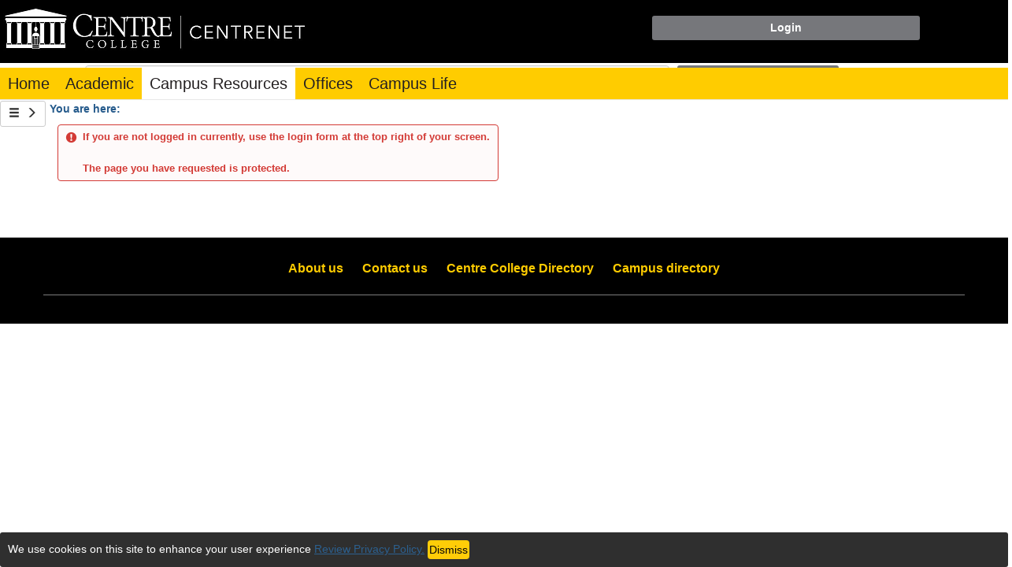

--- FILE ---
content_type: text/html; charset=utf-8
request_url: https://centrenet.centre.edu/ICS/Campus_Resources/Center_for_Career__Professional_Development/Career_Roadmap/Home.jnz
body_size: 23216
content:


<!DOCTYPE html>
<html lang="en">

<head><meta http-equiv="X-UA-Compatible" content="IE=EDGE" /><meta http-equiv="Content-Type" content="text/html; charset=UTF-8" /><meta name="viewport" content="width=device-width, initial-scale=1.0, maximum-scale=5.0" /><title>
	Centrenet
</title><base href="https://centrenet.centre.edu/ICS/">
<script type="text/javascript">
    window.jenzabar = {};
    jenzabar.userSettings = {
        culture:    'en-US',
        language:   'en',
        dateFormat: 'm/d/yy'
    };
    window.userSettings = jenzabar.userSettings;

    jenzabar.jicsVersion = {
        text: {
	        version: '?v=' + '2022.2'
        }
    }
    jenzabar.siteSettings = {
        textEditorSettings: {
            customAudioMinutesLimit: 5,
            customVideoMinutesLimit: 5
        },
        text: {
            more: 'More'
        }
    };
</script>

<!-- BEGIN Html Head Elements -->
<script type="text/javascript" src="//cdnjs.cloudflare.com/ajax/libs/jquery/3.5.1/jquery.min.js"></script>
<script type="text/javascript" src="//cdnjs.cloudflare.com/ajax/libs/handlebars.js/4.7.7/handlebars.min.js"></script>
<script src="//stackpath.bootstrapcdn.com/bootstrap/3.4.1/js/bootstrap.min.js" integrity="sha384-aJ21OjlMXNL5UyIl/XNwTMqvzeRMZH2w8c5cRVpzpU8Y5bApTppSuUkhZXN0VxHd" crossorigin="anonymous"></script>
<script type="text/javascript" src="//cdnjs.cloudflare.com/ajax/libs/jqueryui/1.12.1/jquery-ui.min.js"></script>
<script type="text/javascript" src="//cdnjs.cloudflare.com/ajax/libs/Chart.js/2.7.2/Chart.bundle.min.js"></script>
  <script type="text/javascript" src="//cdn.jsdelivr.net/npm/chartjs-plugin-datalabels@0.3.0"></script>
<link rel="stylesheet" type="text/css" href="/ICS/UI/Common/Styles/jQuery/jquery-ui.custom.css" />
<link href="//fonts.googleapis.com/css?family=Open+Sans:400,600,700" rel="stylesheet" type="text/css">
<link href="//netdna.bootstrapcdn.com/font-awesome/4.1.0/css/font-awesome.min.css" rel="stylesheet" type="text/css">
<link rel="stylesheet" href="//stackpath.bootstrapcdn.com/bootstrap/3.4.1/css/bootstrap.min.css" integrity="sha384-HSMxcRTRxnN+Bdg0JdbxYKrThecOKuH5zCYotlSAcp1+c8xmyTe9GYg1l9a69psu" crossorigin="anonymous">
<script type="text/javascript" src="portlets/cus/ics/BCProxyLogin/Scripts/ProxyLogin.js"></script>
			<link type="text/css" rel="stylesheet" href="portlets/cus/ics/BCProxyLogin/Styles/ProxyLoginStyles.css" />
<script type="text/javascript" src="/ICS/UI/Common/Scripts/tinymce/plugins/moxiemanager/js/moxman.loader.min.js?v=2022.2"></script>
<!-- END Html Head Elements -->

<link href="/ICS/UI/Common/Styles/css/site-bundle.css?v=YnITpPZzBHJpOrzMZiVuK_fuYprGskBuyeCcU7FqfZc1" rel="stylesheet"/>



<link rel="stylesheet" type="text/css" media="print" href="/ICS/UI/Common/Styles/print.css" />


<script type="text/javascript" src="/ICS/UI/Common/Scripts/jcsfl.js"></script>
<script src="/ICS/UI/Common/Scripts/site-bundle.js?v=BLqausqwoyho4h2w65GKFus81rnV3VDBdMnjNOmIwwI1"></script>


<!-- BEGIN Html Head Elements After JICS JS Framework -->
<script type="text/javascript" src="/ICS/UI/Common/Scripts/LayoutManager.js?v=2022.2"></script>
<!-- END Html Head Elements After JICS JS Framework -->


<!--[if IE]>
<style type="text/css" media="all">@import url( UI/Common/Styles/IEOnly.css );</style>
<script type="text/javascript" language="JavaScript" src="UI/Common/Scripts/IEOnly.js"></SCRIPT>
<![endif]-->
<script type="text/javascript">
    window.Portal =
    {
        url: 'https://centrenet.centre.edu/ICS/',
        uid: null,
    };
</script>


<script type="text/javascript">
    $.extend(window.Portal,{
        timeout: 60,
        SessionMonitor: JCSL.JICS.get_session_monitor()
        
    });
</script>

<script type="text/javascript">
    jQuery(function () {
        jenzabar.framework.timeoutWarning.create(true);
    });
</script><link rel="stylesheet" type="text/css" href="/ICSFileServer/Themes/Centre_College_Theme/style.css?v=17&u=01%2f24%2f2026+01%3a58%3a34" />
<script type="text/javascript" src="/ICSFileServer/Themes/Centre_College_Theme/js/javascript.js?v=17"></script>

<style id="customCssImport_custom" type="text/css" media="all">
	@import url( /ICS/StaticPages/GetFile.aspx?target=be7884da-8f42-4016-b362-9c70b7f95a83);
</style>
<link rel="Shortcut Icon" href="ClientConfig/favicon.ico" type="image/x-icon">

<noscript>
	<div style="display: block;background-color: red;color: #fff;font-weight: bold;font-size: 1.2em;margin-bottom: 5px;padding: 5px;text-align: center;">
		Javascript is disabled, please enable javascript in your browser for all the content in Centrenet to work correctly!
	</div>
</noscript>
<script>

  ip              = "18.119.101.234";
  basePath        = "https://centrenet.centre.edu/ICS/";
  isAdmin         = "False";
  isGuest         = "True";
  pageName        = "";
  contextGUID     = "";
  currentHostID   = "";
</script>
<!-- Google Analytics -->
<script>

window.ga=window.ga||function(){(ga.q=ga.q||[]).push(arguments)};ga.l=+new Date;
ga('create', 'UA-85912148-1', 'auto');
ga('send', 'pageview');
</script>
<script async="" src='https://www.google-analytics.com/analytics.js'></script>
<!-- End Google Analytics -->

<style type="text/css" media="all">@import url( /ics/Portlets/CUS/ICS/CNTRTabDropDown/css/CNTRTabDropDown.css?v=2 );</style>
<script src="/ics/Portlets/CUS/ICS/CNTRTabDropDown/js/CNTRTabDropDown.js?v=5"></script>
<script type="text/javascript" src="//cdnjs.cloudflare.com/ajax/libs/packery/2.1.1/packery.pkgd.min.js?v=9.1"></script>
<script type="text/javascript" src="/ICS/UI/Common/Scripts/Plugins/packery.jics.js?v=9.1"></script>
<script type="text/javascript" src="/ICS/UI/Common/Scripts/Plugins/imagesloaded.jics.js?v=9.1"></script>
<script type="text/javascript" src="portlets/cus/ics/BCProxyLogin/Scripts/ProxyLogin.js?v=2"></script>
<link type="text/css" rel="stylesheet" href="portlets/cus/ics/BCProxyLogin/Styles/ProxyLoginStyles.css?v=1">
<script type="text/javascript" src="/ICS/UI/Common/Scripts/tinymce/plugins/moxiemanager/js/moxman.loader.min.js?v=9.1"></script>
<link href="/ics/ClientConfig/Footable/css/footable.bootstrap.min.css" rel="stylesheet" type="text/css">
<link href="/ics/ClientConfig/HtmlContent/cookiestyle.css" rel="stylesheet" type="text/css">
<script type="text/javascript" src="/ics/ClientConfig/HtmlContent/cookiemain.js"></script>
<script type="text/javascript" src="/ics/ClientConfig/Footable/js/footable.js"></script>


<script>// <![CDATA[
$(function() {
    $( "#accordion" ).accordion({
      heightStyle: "content",
      collapsible: true
    });
  });
// ]]></script>






<script language='javascript'>
$(function() {
	//Move the search box to the top of the sidebar panel
	//document.getElementById("search-section").className = "search-section";
        $("#mainCrumbs").prepend($(".search-panel"));
});
</script></head>
<body onload="doLoad();" >
	<div id="siteWrapper" class="custom-grid">
		<form name="MAINFORM" method="post" action="/ICS/Campus_Resources/Center_for_Career__Professional_Development/Career_Roadmap/Home.jnz" id="MAINFORM" enctype="multipart/form-data" autocomplete="off">
<div class="aspNetHidden">
<input type="hidden" name="_scriptManager_HiddenField" id="_scriptManager_HiddenField" value="" />
<input type="hidden" name="__EVENTTARGET" id="__EVENTTARGET" value="" />
<input type="hidden" name="__EVENTARGUMENT" id="__EVENTARGUMENT" value="" />
<input type="hidden" name="__VIEWSTATE" id="__VIEWSTATE" value="IWalQOXDevJHMf1WhYpgQC2JDDlyS09wjdaY0XgwMMBp7AHOA76NDAk/bsw1G0Thhst6A+EXQ7BUc7GHu0lj70L0K77O8Xf/SkkBchk+rZIED/dRUiD5P3kDnV3jpexgHoqITzrR+whDEVTvf+OfbWtW3AbRo2++7dbraK+xrZm1p3rh4zBXbZ82gjUtc/k0EtGI+sGuiB72DWjQxT+vtNcI3q1s/WbuCPc/MgTMnoIMn0Uxl545y/wDjrqtcwLOL4ZQXykgwBXl7WW7gePz7BfW2+1y9eT7TS8ylVrqAl0=" />
</div>

<script type="text/javascript">
//<![CDATA[
var theForm = document.forms['MAINFORM'];
if (!theForm) {
    theForm = document.MAINFORM;
}
function __doPostBack(eventTarget, eventArgument) {
    if (!theForm.onsubmit || (theForm.onsubmit() != false)) {
        theForm.__EVENTTARGET.value = eventTarget;
        theForm.__EVENTARGUMENT.value = eventArgument;
        theForm.submit();
    }
}
//]]>
</script>


<script src="/ICS/WebResource.axd?d=pynGkmcFUV13He1Qd6_TZAR0I-nhK-xprlP1dLrzEL37-4xJsY0oa2k8V-gEvQ5u2-VpQs8nTL7Mh55E1AvwcA2&amp;t=638628063619783110" type="text/javascript"></script>


<script type="text/javascript">
//<![CDATA[
$(function() {jenzabar.framework.login.initializeForPossibleRedirect({continueButton: $('#siteNavBar_welcomeBackBarLoggedOut_JicsLoginRedirectContinue'),userNameSection: $('.init-user-username-section'),standardLoginFields: $('.init-user-password-section, .forgot-password-link, .init-user-login-btn'),userNameField: $('#userName'),passwordField: $('#password'),userLoginSection: $('#user-login-section'),simpleLoginButton: $('#jics-login-redirect-simple-button'),showStandardFieldsSection: $('#jics-login-show-standard-fields-section'),showStandardFieldsButton: $('#jics-login-show-standard-fields-button'),simpleLogin: $('.js-simple-login') },{"pleaseWaitForRedirect":"Please wait...","redirectModalTitle":"Login","checkingUserNameAccessibility":"Please wait for the login process to continue.","errorOccurred":"An unexpected error occurred during login. Try again, or contact an administrator for assistance."},{"authenticationMethodId":"a35712d3-d9b1-4f1c-82c3-58765c065268","isLoginDisplayedInline":false,"isRedirectedForLogin":true,"loginUrl":"/ICS/StaticPages/SAML/ServiceProvider/Request.aspx?RelayState=%2fICS%2fCampus_Resources%2fCenter_for_Career__Professional_Development%2fCareer_Roadmap%2fHome.jnz&methodId=a35712d3-d9b1-4f1c-82c3-58765c065268"});});//]]>
</script>

<script src="/ICS/ScriptResource.axd?d=x6wALODbMJK5e0eRC_p1LQFru9hxJ0oVWcECJzsm7Q14Q8ta4SlPtsdhzkKytWvOSjuy0gZqo3jmPHCCny8SYD2n2MXS0EyyihFIqmV4qpl3fG4RhnwV0xyP5cJ2NNDg0&amp;t=245582f9" type="text/javascript"></script>
<script src="/ICS/ScriptResource.axd?d=P5lTttoqSeZXoYRLQMIScE1os86wpQnEnyfXaIodBJaTSA5duwMzeyLI8SvZoRVxGnxSGNnWM5pCcnSwejUs92-SBYkZuX3VDobuamXiHusAKDwlLVDrZytUxk4wVhix0&amp;t=245582f9" type="text/javascript"></script>
<div class="aspNetHidden">

	<input type="hidden" name="__VIEWSTATEGENERATOR" id="__VIEWSTATEGENERATOR" value="38ABEAAB" />
</div>
			<script type="text/javascript">
//<![CDATA[
Sys.WebForms.PageRequestManager._initialize('_scriptManager', 'MAINFORM', [], [], [], 90, '');
//]]>
</script>

			<input name="___BrowserRefresh" type="hidden" id="___BrowserRefresh" value="6ae96043-4272-4183-8538-28b62dbdd13e" />
			
			<header>
				<a href="#content" class="skip-navigation sr-only-focusable">Skip to content</a>
				

<div class="site-header-container">
	<div class="mobile-fixed-container desktop-hide"></div>
	<div id="masthead">
	        
			
			
			
            <button id="main-nav-btn" class="btn btn-no-bg-hover-color-content-one glyphicons glyphicons-menu-hamburger main-nav-btn" type="button" data-toggle="collapse" data-target="#hamburger-menu-section" aria-expanded="false" aria-controls="hamburger-menu-section"><span class="sr-only">main navigation</span></button>
            
<div id="welcomeBackBar" class="main-nav-submenu-container">
	<div id="siteNavBar_welcomeBackBarLoggedOut_welcomeBackBarLoggedOut">
		<button id="siteNavBar_welcomeBackBarLoggedOut_loginToggle" class="btn login-btn" type="button" data-toggle="collapse" data-target="#user-login-section" aria-expanded="false" aria-controls="user-login-section"><span>Login</span></button>
		<div id="user-login-section" aria-label="Login" class="collapse user-login form-inline">
			<div class="input-group init-user-username-section">
				<span class="input-group-addon glyphicons glyphicons-user"></span>
				<label id="siteNavBar_welcomeBackBarLoggedOut_UserNameLabel" for="userName" class="sr-only">Username</label>
				<input type="text" name="userName" id="userName" placeholder="Username" class="form-control user-name" value="" />
			</div>
			<div class="input-group init-user-password-section">
				<span class="input-group-addon glyphicons glyphicons-asterisk"></span>
				<label id="siteNavBar_welcomeBackBarLoggedOut_PasswordLabel" for="password" class="sr-only">Password</label>
				<input type="password" name="password" id="password" placeholder="Password" class="form-control user-password" autocomplete="off" />
			</div>
			<input type="submit" name="siteNavBar$welcomeBackBarLoggedOut$ButtonLogin" value="Login" id="siteNavBar_welcomeBackBarLoggedOut_ButtonLogin" class="btn btn-sm btn-block btn-primary init-user-login-btn" />
			<button id="siteNavBar_welcomeBackBarLoggedOut_JicsLoginRedirectContinue" type="button" class="btn btn-sm btn-block btn-primary init-user-login-continue-btn">Continue</button>
			<div id="siteNavBar_welcomeBackBarLoggedOut_JicsSimpleLogin">
				<div id="siteNavBar_welcomeBackBarLoggedOut_JicsLoginRedirectSimple">
					<div id="jics-login-redirect-simple" class="jics-login-redirect-simple">
						<button id="jics-login-redirect-simple-button" type="button" class="btn btn-sm btn-block btn-primary init-user-login-continue-btn jics-login-redirect-simple-button">
							Login
						</button>
					</div>
					<div id="siteNavBar_welcomeBackBarLoggedOut_AlternativeLogin" style="display:none">
						<div id="jics-login-show-standard-fields-section" class="jics-login-show-standard-fields-section">
							<span id="jics-login-show-standard-fields-text" class="jics-login-show-standard-fields-text">
								Need to login via a different method? 
							</span>
							<button id="jics-login-show-standard-fields-button" type="button" class="btn link-btn color-content-one jics-login-show-standard-fields-button" aria-labelledby="jics-login-show-standard-fields-text jics-login-show-standard-fields-button">
								Login Here
							</button>
						</div>
					</div>
				</div>
			</div>
			
			
		</div>
	</div>
</div>


<script type="text/javascript">
    jQuery(document).ready(function ($) {
	    if (searchBox !== null && searchBox !== undefined) {
		    searchBox.searchPanel = 'siteNavBar_searchBox_searchPanel';
		    searchBox.textBox = 'siteNavBar_searchBox_tbSearch';
		    searchBox.button = 'siteNavBar_searchBox_lbSearch';
		    searchBox.userId = "b0b00000-c542-4d2a-86e6-55ebbbcd85da";
		    searchBox.autoCompleteSelect = function(event, ui) {
			    $("#" + searchBox.textBox).val(ui.item.value);
			    __doPostBack('siteNavBar$searchBox$lbSearch','');
		    };
		    searchBox.initAutoComplete();
		    $('#siteNavBar_searchBox_lbSearch').keypress(function(e) {
			    var key = e.which;
			    if (key === 32 || key === 13) {
				    if (searchBox.searchClick()) {
					    window.location.href = this.href;
				    }
				    return false;
			    }
		    });

		    // Hack needed to comply with A11y
		    $('#siteNavBar_searchBox_searchPanel').removeAttr('onkeypress');
		    $('#siteNavBar_searchBox_tbSearch').keypress(function (e) {
			    return WebForm_FireDefaultButton(e, searchBox.button);
		    });
	    }
    });
 </script>

<span role="search">
	<button id="siteNavBar_searchBox_SearchButton" class="btn btn-no-bg-hover-color-content-one glyphicons glyphicons-search search-btn" type="button" data-toggle="collapse" data-target="#search-section" aria-expanded="false" aria-controls="search-section">
		<span class="sr-only">
			Search
		</span>
	</button>
</span>

<div id="searchAutoCompleteResults" class="searchAutoComplete"> </div>

<div id="siteNavBar_searchBox_searchPanel" class="search-panel" onkeypress="javascript:return WebForm_FireDefaultButton(event, &#39;siteNavBar_searchBox_lbSearch&#39;)">
	
    <div id="siteNavBar_searchBox_divSideBarContainer">
        <div id="search-section" aria-label="Search" class="search-section">
            <div class="arrow" style="left: 90%;"></div>
            <div class="portlet-header-bar">
                <div class="form-group" style="margin: 0px"> 
                   <div class="row">
                    <label for="siteNavBar_searchBox_tbSearch" id="siteNavBar_searchBox_lblForSearch" class="sr-only">Search</label>
                       <div class="col-sm-1"></div>
                       <div class="col-sm-7">
                         <input name="siteNavBar$searchBox$tbSearch" type="text" id="siteNavBar_searchBox_tbSearch" class="search-input global-search-input form-control" placeholder="Search..." onfocus="return searchBox.cleardefault();" onblur="return searchBox.restoredefault();" />
                       </div>
                       <div class="col-sm-2">
                          <a onclick="return searchBox.validate();" id="siteNavBar_searchBox_lbSearch" class="btn btn-sm btn-block btn-primary init-search-btn" role="button" href="javascript:__doPostBack(&#39;siteNavBar$searchBox$lbSearch&#39;,&#39;&#39;)">Search</a>
                       </div>
					   <div class="col-sm-1"></div>
                   </div>         				
				</div>
            </div>
			<HR WIDTH="100%" COLOR="#FFCC00" SIZE="3" style="margin: 5px">
        </div>
    </div>

</div>
<a class="site-logo-link" href=".">
	<img class="site-logo" src="./UI/Common/Images/Logo/logo.png" alt="logo"/>
</a>

<script>
	$(function () {
		$('#top-nav-bar').attr("aria-label", "Site tabs");
	});
</script>
<nav id="top-nav-bar" class="top-nav-bar navbar navbar-default navbar-fixed-top">
	<div class="nav-container">
		<div id="header-tabs" class="link-scroll horizontal-slide">
			<div class="collapse h-menu" id="hamburger-menu-section">
				
						<ul id="main-nav" class="nav navbar-nav no-margin">
					
						<li class="tabs tab_Home firstTab">
							<a href="/ICS/">
								Home
							</a>
						</li>
					
						<li class="tabs tab_Academic">
							<a href="/ICS/Academic/">
								Academic
							</a>
						</li>
					
						<li class="tabs tab_Campus_Resources selected">
							<a href="/ICS/Campus_Resources/">
								Campus Resources
							</a>
						</li>
					
						<li class="tabs tab_Offices">
							<a href="/ICS/Offices/">
								Offices
							</a>
						</li>
					
						<li class="tabs tab_Campus_Life lastTab">
							<a href="/ICS/New_Campus_Life/">
								Campus Life
							</a>
						</li>
					
						</ul>
					
			</div>
		</div>
	</div>
</nav>

	</div>
</div>
<div class="searcharea">
			  
 </div>


			</header>
			
<div id="mainCrumbs" class="main-crumbs" role="navigation" aria-label="Site breadcrumb">
	<div class="sideBarBtns"><button id="showSideBarBtn" type="button" class="btn btn-sm btn-default" aria-label="Show Side Bar">
		<span class="glyphicon glyphicon-menu-hamburger" aria-hidden="true"></span>&nbsp;
		<span class="glyphicon glyphicon-menu-right" aria-hidden="true"></span></button>
		<button id="hideSideBarBtn" type="button" style="display: none;" class="btn btn-sm btn-default"aria-label="Hide Side Bar">
		<span class="glyphicon glyphicon-menu-left" aria-hidden="true"></span>&nbsp;
		<span class="glyphicon glyphicon-menu-hamburger" aria-hidden="true"></span></button>
	</div>
	<span class="breadcrumbs-title text-bold">You are here:</span>
	<span class="crumbs">
		<ul id="youAreHere" class="breadcrumbs-container">
			
			
		</ul>
	</span>
</div>

			<div id="PageBar_pageTitle" class="page-title page-title-bar">
    <h2><div class="alert-container error page-not-found" role="alert"><span class="glyphicons glyphicons-exclamation-sign alert-icon"></span>If you are not logged in currently, use the login form at the top right of your screen.<br /><br />The page you have requested is protected.</div></h2>
</div>



			

			<div id="mainLayout" class="main-layout">
         
				<div class="container-fluid">
					<div class="row">
					    
						
						<nav aria-label="Site pages">
							<div id="sideBar" aria-label="Sidebar links" class="col-md-2 mobile-padding-horizontal-none sidebar">
								<div id="sidebar-slide-menu-container" class="slide-menu-right">
									
									
									
<script type="text/javascript" src="/ics/Portlets/ICS/LearningToolsPortlet/ToolConsumer.js"></script> 




									
									<div class="sideBarFoot containerFoot"></div>
								</div>
								<button id="sidebar-slide-menu-button" class="slide-menu-btn desktop-hide mobile-hide nsn is-closed" type="button" aria-expanded="false">
									<span class="sidebar-slide-btn-icon glyphicons glyphicons-chevron-right">
										<span class="sr-only">Sidebar</span>
									</span>
								</button>
							</div>
						</nav>
						
						<div id="portlets" role="main" class="col-md-12 mobile-padding-horizontal-none">
							
							
							
							<span id="content" tabindex="-1"></span>
							
							<div class="portletsFoot containerFoot"></div>
						</div>
					</div>
				</div>
			</div>
			<div class="container-fluid footer-wrapper primary">
				<div class="row no-margin-r no-margin-l">
					<div class="col-md-12"><footer><div id="foot" class="footer-links"><a target="_blank" href="https://www.centre.edu/centre-facts/" >About us</a><a target="_blank" href="mailto:helpdesk@centre.edu" >Contact us</a><a target="_blank" href="http://www.centre.edu/directory/" >Centre College Directory</a><a href="/ICS/?tool=CampusDirectory"  accesskey="">Campus directory</a><span id="copyright">  Powered by Jenzabar. v2022.2</span></div></footer></div>
				</div>
			</div>
			<script> $('dl.portletSectionJump dd a:contains("Custom Info")').hide(); </script>

<script type="text/javascript"> 
 var gaJsHost = (("https:" ==  document.location.protocol) ? "https://ssl." :  "http://www."); 
 document.write(unescape("%3Cscript src='" + gaJsHost +  "google-analytics.com/ga.js'  type='text/javascript'%3E%3C/script%3E")); 
</script>
<script  type="text/javascript">
 try { 
  var pageTracker =  _gat._getTracker("XX-XXXXX-XX"); 
  pageTracker._trackPageview();
 } catch(err) {}
 
</script>
<div class="cookie-disclaimer" style="display:none">
  <div class="cookie-close accept-cookie"></div>
   <div class="container">
	<p>
	We use cookies on this site to enhance your user experience <a href="Privacy_Information.jnz">Review Privacy Policy.</a>
    <button type="button" class="btn btn-success accept-cookie">Dismiss</button></p>
  </div>
</div>
</div>

<script src="https://centrenet.centre.edu/ICS/ClientConfig/CustomContent/JICS_UI_Toolkit/toolkit.js?v=2">

</script>
	


		

<script type="text/javascript">
//<![CDATA[
(function() {var fn = function() {$get("_scriptManager_HiddenField").value = '';Sys.Application.remove_init(fn);};Sys.Application.add_init(fn);})();//]]>
</script>
</form>
	</div>
<script type="text/javascript">
	$(function() {
		$("#youAreHere a:last").attr("aria-current", "page");

		jenzabar.framework.accessibleSidebarMenu.init();
		jenzabar.framework.accessibleSearchMenu.init();
		jenzabar.framework.accessibleLoginMenu.init();
		jenzabar.framework.accessibleHamburgerMenu.init();
	});
</script>
</body>
</html>


--- FILE ---
content_type: text/css
request_url: https://centrenet.centre.edu/ics/Portlets/CUS/ICS/CNTRTabDropDown/css/CNTRTabDropDown.css?v=2
body_size: 2191
content:
/*custom CSS for page drop down*/

.top-nav-bar .nav-container .link-scroll .navbar-nav 
{
	overflow: visible;
}

.top-nav-bar .nav-container .link-scroll .navbar-nav ul.pageContentList
{
	position:absolute;
	z-index:1051;
	clear:both;
	list-style:none;
	width: auto;
	white-space: normal;
}

.top-nav-bar .nav-container .link-scroll .navbar-nav ul.pageContentList li
{
	margin: 0px;
	padding: 0px;
	text-align: left;
}

.top-nav-bar .nav-container .link-scroll .navbar-nav ul.pageContentList li a:hover {
    color: #FFF;
	background: #265B8C;
    text-decoration: none;
	border-left: 3px solid #CCC;
}

.top-nav-bar .nav-container .link-scroll .navbar-nav ul.pageContentList li a {
    padding: 5px;
    border-radius: 0;
    color: #fff;
	width: 100%;
	display: block;
}

.top-nav-bar .more-links-div ul.pageContentList li {
	display: none !important;
}

ul.pageContentList li
{
	float:left;
	display: flex;
	clear:both;
	width:350px;
	filter: alpha(opacity=95);
	-moz-opacity:0.95;
	-khtml-opacity: 0.95;
	opacity: 0.95;
	background-color: #333;
        border-radius:1px;
	nowrap:false;
	/*background:#494949;*/
}

.pageContentList ul li.selected, .pageContentList ul li:hover
{
	color: #FFF;
	background-color: #265B8C;
        border-radius:2px;
	filter: alpha(opacity=100);
	border-left: 3px solid #FFCC00;
	-moz-opacity:1;
	-khtml-opacity: 1;
	opacity: 1;
}

.subPageList {
	position: absolute;
}

.top-nav-bar .nav-container .link-scroll .navbar-nav ul.pageContentList ul.subPageList li
{
	width: 350px;
	display: block;
	clear:both;
	border: none;
	background-color: #333;
        border-radius:1px;
	nowrap:false;
	-moz-opacity:1;
	-khtml-opacity: 1;
	opacity: 1;
}

.top-nav-bar .nav-container .link-scroll .navbar-nav ul.pageContentList ul.subPageList li a:hover {
    color: #333;
    text-decoration: none;
	border: none;
        border-radius:1px;
    background-color: #CCC; 
	border-left: 3px solid #FFCC00;
	-moz-opacity:1;
	-khtml-opacity: 1;
	opacity: 1;
}

.top-nav-bar .nav-container .link-scroll .navbar-nav ul.pageContentList ul.subPageList li a {
    padding: 5px;
    border-radius: 0;
    color: #fff;
	width: 100%;
	display: block;
}

.pageContentList .glyphicon {
	line-height: 1.2;
}

/*custom CSS for page drop down*/

--- FILE ---
content_type: application/javascript
request_url: https://centrenet.centre.edu/ICSFileServer/Themes/Centre_College_Theme/js/javascript.js?v=17
body_size: 3246
content:
$(function(){
	checkCookie();
	
	$("#lnkKnowledgeBase").click( function() {
		ga('send', 'event', 'Helpdesk Event', 'Link', 'Online KnowledgeBase');
	});
	
	$("#lnkManageDevices").click( function() {
		ga('send', 'event', 'Helpdesk Event', 'play', 'Manage My Devices');
	});
	
	$("#lnkPasswordReset").click( function() {
		ga('send', 'event', 'Helpdesk Event', 'play', 'Password Reset Tool');
	});
	
	if($('.centreCards')[0]) {
		$('.centreCards').packery({
		  itemSelector: '.centreCard',
		  columnWidth: '.col-sm-3',
		  gutter: '.centreCard-gutter',
		  percentPosition: true
		});
	}
	
	if($(window).width() > 1025 && $('.sidebar').length > 0 ){
		$('.sideBarBtns').css("display", "");
	}
	
	if ($(window).width() < 1025 && $('.sideBarBtns').length > 0) {
			$('.sideBarBtns').hide();
	}
	
	$( window ).resize(function() {
		if($(window).width() > 1025 && $('.sidebar').length > 0 ) {
			$('.sideBarBtns').css("display", "");
		}
		if($(window).width() > 1025 && $('.sidebar').length > 0  && $('.sideBarBtns').length <= 0) {
			$('.sideBarBtns').css("display", "");
		}
		
		if ($(window).width() < 1025 && $('.sideBarBtns').length > 0) {
			$('.sideBarBtns').hide();
		}
		
		$('#showSideBarBtn').click(function() {
			ShowSideBar();
		});
		$('#hideSideBarBtn').click(function() {
			HideSideBar();
		});
	});
			
	if ($(window).width() < 1025 && $('.sideBarBtns').length > 0) {
			$('.sideBarBtns').hide();
		}

	
	$('#showSideBarBtn').click(function() {
		ShowSideBar();
	});
	$('#hideSideBarBtn').click(function() {
		HideSideBar();
	});
	
	if (($("span.crumbs a:contains('Finance Info')").length || $("span.crumbs a:contains('Financial Aid')").length) && !$("span.crumbs a:contains('Financial Aid Web Links')").length) {
        FinancialAidAwards();
    }
	
	$("div#pg0_CustomContentPortlet a:contains('About This Group')").each(function () {
    	$("div.pt_CustomContentPortlet p[id$='pWaysToAddContent']").append('<p><p><div style=\'border:2px solid #a1a1a1; background:#dddddd; padding: 3px; 3px;\'><p style=\'font-size:24px; color:blue;\'>Instructions</p><p style=\'color: blue;\'>As an officer of this group you are allowed to edit your group page.  For directions on how to edit your group page please use this wiki article: <a href=\'https://centrenet.centre.edu/ics/staticpages/Maintaining_Campus_Group_Page.pdf\' target=\'_blank\'>Maintaining Your Campus Group Page</a>. The article contains information on how to add custom content, documents, or edit your roster.  <b>Please note that these instructions will disappear once content is entered into this portlet.</b></p></div>');
    });
	
	$( "#accordion" ).accordion({
      heightStyle: "content",
      collapsible: true
    });
	
	$( ".accordion" ).accordion({
      heightStyle: "content",
      collapsible: true,
	  active: false
    });
	
	$( "#finaidaccordion" ).accordion({
	  heightStyle: "content",
	  collapsible: true,
	  active: false,
	  header: "h5"
    });
	
	if ($("span.crumbs a:contains('Financial Aid Web Links')").length || $("span.crumbs a:contains('Financial Aid Documents')").length) {
		var finaidid = getParameterByName("FinAidId");
		var numPanels = $('.findoc').length-1;
		var elems = $('.findoc');
		var arr = jQuery.makeArray(elems);
		var panel = -1;
		for (i = 0; i <= numPanels; i++)
		{
			var currentDiv = arr[i];
			
			if (currentDiv.id == finaidid)
			{
				panel = i;
			}
		}
		if(panel > -1) {
			$("#finaidaccordion").accordion('option', 'active', panel);
		}
    }
	
	$("#contactMeHeader").click( function() {
		$("#contactMeInfo").toggle();
	});
	
	$("#btnContactMeSubmit").click( function() {
		sendContactMeEmail();
	});
	
	$("#btnCookiePolicy").click( function() {
		setCookie();
	});
}); 

function checkSidebar() {
	GetSidebarSetting();
}

function setCookie() {
	var cname = "cn_cookie_policy";
	var exdays = 365;
    var ckPolicy = getCookie("cn_cookie_policy");
    var d = new Date();
    d.setTime(d.getTime() + (exdays*24*60*60*1000));
    var expires = "expires=" + d.toGMTString();
    document.cookie = cname + "=accepted;" + expires + ";path=/";
	$('#cookieDisclaimer').hide();
}

function getCookie(cname) {
    var name = cname + "=";
    var decodedCookie = decodeURIComponent(document.cookie);
    var ca = decodedCookie.split(';');
    for(var i = 0; i < ca.length; i++) {
        var c = ca[i];
        while (c.charAt(0) == ' ') {
            c = c.substring(1);
        }
        if (c.indexOf(name) == 0) {
            return c.substring(name.length, c.length);
        }
    }
    return "";
}

function checkCookie() {
	var ckName = "cn_cookie_policy";
    var ckPolicy = getCookie("cn_cookie_policy");
    if (ckPolicy != "") {
       $('#cookieDisclaimer').hide();
    }
	else {
		$('#cookieDisclaimer').show();
	}
}


function ShowSideBar() {
	SaveSidebarSetting(true);
	$('.sidebar').css('display', 'block');
	$('#portlets').addClass('col-md-10');
	$('#portlets').removeClass('col-md-12');
	$('#showSideBarBtn').hide();
	$('#hideSideBarBtn').show();
}

function HideSideBar() {
	SaveSidebarSetting(false);
	$('.sidebar').css('display', 'none');
	$('#portlets').addClass('col-md-12');
	$('#portlets').removeClass('col-md-10');
	$('#showSideBarBtn').show();
	$('#hideSideBarBtn').hide();
}

function GetSidebarSetting()
{	
	$.ajax({
	  method: "POST",
	  contentType: "application/json; charset=utf-8",
	  url: "/ics/portlets/cus/ics/CNTRNHibernateLibrary/Services/CNTRSidebarDisplay.asmx/ReturnSidebarSetting",
	  success: function (data) { 
	    if (data.d.DisplaySidebar) {
			ShowSideBar();
		}
		else {
			HideSideBar();
		}
	  }
	});
}

function SaveSidebarSetting(show)
{	
	$.ajax({
	  method: "POST",
	  data: '{ show:' + show + '}',
	  contentType: "application/json; charset=utf-8",
	  url: "/ics/portlets/cus/ics/CNTRNHibernateLibrary/Services/CNTRSidebarDisplay.asmx/SaveSidebarDisplay"
	});
}

function sendContactMeEmail() {
	var phone = $("#tbxPrimaryNumber").val();
	var comments = $("textarea#txtComments").val();
	var url = "/ics/StaticPages/FinAidContactMe.aspx?phone="+phone+"&comments="+encodeURIComponent(comments);
	
	if(phone != '') {
		$.post(url, function(data) {
			result = data;
			alert(result);
			$("#tbxPrimaryNumber").val('');
			$("textarea#txtComments").val('');
			$("#contactMeInfo").toggle();
		});
	}
	else {
		alert("Please make sure you have entered a phone number before clicking the submit button.");
	}
}

function FinancialAidAwards(){
    var awardsTable = jQuery('table[id$="_dgAwards"]');
	var selectAidYear = "0";
    if(awardsTable && location.href.indexOf("Financial_Aid_Administration.jnz") < 0){
        awardsTable = awardsTable[0];
        var hostID = jQuery('.hostID')[0];
        aidDropdown = jQuery('select[id$="_ddlAwardYear"]');
        if(aidDropdown.children('option').length < 1){
            aidYearLabel = jQuery('span[id$="_lblYear"]');
			if(aidYearLabel.length > 0) {
				selectedYear = aidYearLabel[0].innerHTML;
				if(selectedYear.indexOf("UNDG") >= 0)
					selectedAidYear = selectedYear.substring(0,4);
				else
					selectedAidYear = selectedYear.substring(2,4)+selectedYear.substring(7,9);
			}
			else
				return;
        }
        else {
			selectedAidYear = aidDropdown[0].value.substring(0,4);
        }
        awardsTable = jQuery('table[id$="_dgAwards"]')[0];
    
        if(hostID){
            hostID.innerHTML = "<b>Student ID:</b>&nbsp;"+currentHostID.replace(/^[0]+/g,"");
        }
        jQuery('#CNTRFinancialAidTable').prepend("<span class=\"alert\" id=\"FinancialHold\">Your financial aid award for the selected award year is currently being processed by the Financial Aid Office.  If you are eligible for financial aid, an email will be sent to your Centre email address when your award is available to view. Students not eligible for financial aid will receive a letter through US Mail.</span><br /><br />");
        jQuery('#FinancialHold').toggle();
    
        // Sanity check--only run if we're on the page & ready
        if(awardsTable != "" && aidDropdown != "") {
            // Grab the selected aid year
            LockoutStudent(awardsTable, currentHostID, selectedAidYear);
        }
    }
}

function LockoutStudent( div, userid, term ) {
    // Checks users status and locks out the div if neccesary
     var url = "/ics/StaticPages/FinancialAidLockoutNew.aspx?term="+term;
     $.get(url, function (data) {
	result = data;
         // If student should be allowed, result will be FALSE
         result = result.split(",");
         if (result[0] != "FALSE") {
             awardsDiv = jQuery('table[id$="_dgAwards"]');
             awardsDiv.toggle();
             aidButton = jQuery('[id$=_btnAccept]');
             aidButton.toggle();
             jQuery('[id$=imKeyArrow], [id$=lblKey], [id$=btnKeyAccept]').toggle();
             jQuery('#FinancialHold').toggle();
			 jQuery('#contactMe').toggle();
             //var newDiv = new Element('span', {class:"info",html:"Your financial aid award for the selected term is currently being processed by the Financial Aid Office.  An email will be sent to your Centre email address when your award is available to view."});

             //awardsTable.nextSibling.replaceWith(newDiv);*/
			if(jQuery('#CNTRPleaseAcceptAward').length > 0) {
				jQuery('#CNTRFinAidReviseDate')[0].innerHTML = result[1];
				jQuery('#CNTREstimatedWord')[0].innerHTML = result[2];
				jQuery('#CNTREstimatedAwardLabel')[0].innerHTML = result[3];
				jQuery('#CNTREstimatedAidText')[0].innerHTML = result[4];
				jQuery('#CNTRPleaseAcceptAward')[0].innerHTML = result[5];
				jQuery('#CNTRESTIFEDText')[0].innerHTML = result[6];
				jQuery('#CNTRESTIKYText')[0].innerHTML = result[7];
			}
         }
         else {
			if(jQuery('#CNTRPleaseAcceptAward').length > 0) {
				jQuery('#CNTRFinAidReviseDate')[0].innerHTML = result[1];
				jQuery('#CNTREstimatedWord')[0].innerHTML = result[2];
				jQuery('#CNTREstimatedAwardLabel')[0].innerHTML = result[3];
				jQuery('#CNTREstimatedAidText')[0].innerHTML = result[4];
				jQuery('#CNTRPleaseAcceptAward')[0].innerHTML = result[5];
				jQuery('#CNTRESTIFEDText')[0].innerHTML = result[6];
				jQuery('#CNTRESTIKYText')[0].innerHTML = result[7];
			}
            DisplayCalculationTable(userid, term);
         }
     }); 
}

function DisplayCalculationTable( userid, term ) {
    // Checks users status and locks out the div if neccesary
    var hash = Math.floor(Math.random() * Math.random() * 1000 + (Math.random() * 1000));
     var url = "/ics/StaticPages/FinancialAidDetails.aspx?term="+term;
     $.get(url, function(data){
         result2 = data;
         jQuery('#CNTRFinancialAidTable').prepend(result2);
         
     });
}

function getParameterByName(name) {
    name = name.replace(/[\[]/, "\\[").replace(/[\]]/, "\\]");
    var regex = new RegExp("[\\?&]" + name + "=([^&#]*)"),
        results = regex.exec(location.search);
    return results === null ? "" : decodeURIComponent(results[1].replace(/\+/g, " "));
}

--- FILE ---
content_type: text/javascript
request_url: https://centrenet.centre.edu/ics/ClientConfig/HtmlContent/cookiemain.js
body_size: 1012
content:
$(document).ready(function() { 
    var cookie = false;
    var cookieContent = $('.cookie-disclaimer');

    checkCookie();

    if (cookie === true) {
      cookieContent.hide();
    } else {
		cookieContent.show();
	}

    function setCookie(cname, cvalue, exdays) {
      var d = new Date();
      d.setTime(d.getTime() + (exdays * 24 * 60 * 60 * 1000));
      var expires = "expires=" + d.toGMTString();
      document.cookie = cname + "=" + cvalue + "; " + expires;
    }

    function getCookie(cname) {
      var name = cname + "=";
      var ca = document.cookie.split(';');
      for (var i = 0; i < ca.length; i++) {
        var c = ca[i].trim();
        if (c.indexOf(name) === 0) return c.substring(name.length, c.length);
      }
      return "";
    }

    function checkCookie() {
      var check = getCookie("centrenetconsent");
      if (check !== "") {
        return cookie = true;
      } else {
          return cookie = false; //setCookie("centrenetconsent", "accepted", 365);
      }
      
    }
    $('.accept-cookie').click(function () {
      setCookie("centrenetconsent", "accepted", 365);
      cookieContent.hide(500);
    });
});